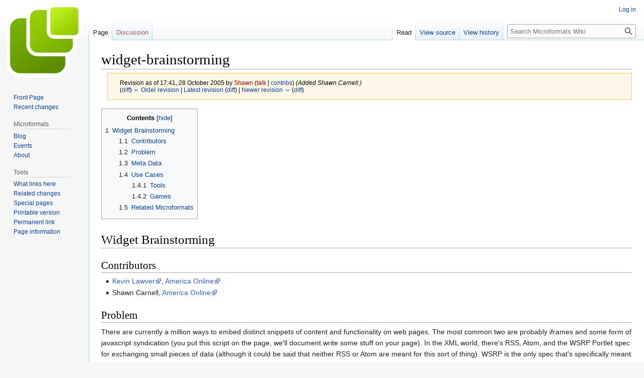

--- FILE ---
content_type: text/html; charset=UTF-8
request_url: http://microformats.org/wiki/index.php?title=widget-brainstorming&oldid=2480
body_size: 6375
content:
<!DOCTYPE html>
<html class="client-nojs" lang="en" dir="ltr">
<head>
<meta charset="UTF-8"/>
<title>widget-brainstorming - Microformats Wiki</title>
<script>document.documentElement.className="client-js";RLCONF={"wgBreakFrames":false,"wgSeparatorTransformTable":["",""],"wgDigitTransformTable":["",""],"wgDefaultDateFormat":"dmy","wgMonthNames":["","January","February","March","April","May","June","July","August","September","October","November","December"],"wgRequestId":"b9cdb58160c606eb8b891325","wgCSPNonce":false,"wgCanonicalNamespace":"","wgCanonicalSpecialPageName":false,"wgNamespaceNumber":0,"wgPageName":"widget-brainstorming","wgTitle":"widget-brainstorming","wgCurRevisionId":52397,"wgRevisionId":2480,"wgArticleId":1183,"wgIsArticle":true,"wgIsRedirect":false,"wgAction":"view","wgUserName":null,"wgUserGroups":["*"],"wgCategories":[],"wgPageContentLanguage":"en","wgPageContentModel":"wikitext","wgRelevantPageName":"widget-brainstorming","wgRelevantArticleId":1183,"wgIsProbablyEditable":false,"wgRelevantPageIsProbablyEditable":false,"wgRestrictionEdit":[],"wgRestrictionMove":[]};RLSTATE={"site.styles":"ready","user.styles":"ready",
"user":"ready","user.options":"loading","mediawiki.action.styles":"ready","mediawiki.interface.helpers.styles":"ready","skins.vector.styles.legacy":"ready"};RLPAGEMODULES=["site","mediawiki.page.ready","mediawiki.toc","skins.vector.legacy.js"];</script>
<script>(RLQ=window.RLQ||[]).push(function(){mw.loader.implement("user.options@1i9g4",function($,jQuery,require,module){mw.user.tokens.set({"patrolToken":"+\\","watchToken":"+\\","csrfToken":"+\\"});});});</script>
<link rel="stylesheet" href="/wiki/load.php?lang=en&amp;modules=mediawiki.action.styles%7Cmediawiki.interface.helpers.styles%7Cskins.vector.styles.legacy&amp;only=styles&amp;skin=vector"/>
<script async="" src="/wiki/load.php?lang=en&amp;modules=startup&amp;only=scripts&amp;raw=1&amp;skin=vector"></script>
<meta name="generator" content="MediaWiki 1.38.4"/>
<meta name="robots" content="noindex,nofollow"/>
<meta name="format-detection" content="telephone=no"/>
<link rel="shortcut icon" href="/favicon.ico"/>
<link rel="search" type="application/opensearchdescription+xml" href="/wiki/opensearch_desc.php" title="Microformats Wiki (en)"/>
<link rel="EditURI" type="application/rsd+xml" href="//microformats.org/wiki/api.php?action=rsd"/>
<link rel="alternate" type="application/atom+xml" title="Microformats Wiki Atom feed" href="/wiki/index.php?title=Special:RecentChanges&amp;feed=atom"/>
</head>
<body class="mediawiki ltr sitedir-ltr mw-hide-empty-elt ns-0 ns-subject page-widget-brainstorming rootpage-widget-brainstorming skin-vector action-view skin-vector-legacy"><div id="mw-page-base" class="noprint"></div>
<div id="mw-head-base" class="noprint"></div>
<div id="content" class="mw-body" role="main">
	<a id="top"></a>
	<div id="siteNotice"></div>
	<div class="mw-indicators">
	</div>
	<h1 id="firstHeading" class="firstHeading mw-first-heading">widget-brainstorming</h1>
	<div id="bodyContent" class="vector-body">
		<div id="siteSub" class="noprint">From Microformats Wiki</div>
		<div id="contentSub"><div class="mw-revision warningbox"><div id="mw-revision-info">Revision as of 17:41, 28 October 2005 by <a href="/wiki/index.php?title=User:Shawn&amp;action=edit&amp;redlink=1" class="new mw-userlink" title="User:Shawn (page does not exist)"><bdi>Shawn</bdi></a> <span class="mw-usertoollinks">(<a href="/wiki/index.php?title=User_talk:Shawn&amp;action=edit&amp;redlink=1" class="new mw-usertoollinks-talk" title="User talk:Shawn (page does not exist)">talk</a> | <a href="/wiki/Special:Contributions/Shawn" class="mw-usertoollinks-contribs" title="Special:Contributions/Shawn">contribs</a>)</span> <span class="comment">(Added Shawn Carnell.)</span></div><div id="mw-revision-nav">(<a href="/wiki/index.php?title=widget-brainstorming&amp;diff=prev&amp;oldid=2480" title="widget-brainstorming">diff</a>) <a href="/wiki/index.php?title=widget-brainstorming&amp;direction=prev&amp;oldid=2480" title="widget-brainstorming">← Older revision</a> | <a href="/wiki/widget-brainstorming" title="widget-brainstorming">Latest revision</a> (<a href="/wiki/index.php?title=widget-brainstorming&amp;diff=cur&amp;oldid=2480" title="widget-brainstorming">diff</a>) | <a href="/wiki/index.php?title=widget-brainstorming&amp;direction=next&amp;oldid=2480" title="widget-brainstorming">Newer revision →</a> (<a href="/wiki/index.php?title=widget-brainstorming&amp;diff=next&amp;oldid=2480" title="widget-brainstorming">diff</a>)</div></div></div>
		<div id="contentSub2"></div>
		
		<div id="jump-to-nav"></div>
		<a class="mw-jump-link" href="#mw-head">Jump to navigation</a>
		<a class="mw-jump-link" href="#searchInput">Jump to search</a>
		<div id="mw-content-text" class="mw-body-content mw-content-ltr" lang="en" dir="ltr"><div class="mw-parser-output"><div id="toc" class="toc" role="navigation" aria-labelledby="mw-toc-heading"><input type="checkbox" role="button" id="toctogglecheckbox" class="toctogglecheckbox" style="display:none" /><div class="toctitle" lang="en" dir="ltr"><h2 id="mw-toc-heading">Contents</h2><span class="toctogglespan"><label class="toctogglelabel" for="toctogglecheckbox"></label></span></div>
<ul>
<li class="toclevel-1 tocsection-1"><a href="#Widget_Brainstorming"><span class="tocnumber">1</span> <span class="toctext">Widget Brainstorming</span></a>
<ul>
<li class="toclevel-2 tocsection-2"><a href="#Contributors"><span class="tocnumber">1.1</span> <span class="toctext">Contributors</span></a></li>
<li class="toclevel-2 tocsection-3"><a href="#Problem"><span class="tocnumber">1.2</span> <span class="toctext">Problem</span></a></li>
<li class="toclevel-2 tocsection-4"><a href="#Meta_Data"><span class="tocnumber">1.3</span> <span class="toctext">Meta Data</span></a></li>
<li class="toclevel-2 tocsection-5"><a href="#Use_Cases"><span class="tocnumber">1.4</span> <span class="toctext">Use Cases</span></a>
<ul>
<li class="toclevel-3 tocsection-6"><a href="#Tools"><span class="tocnumber">1.4.1</span> <span class="toctext">Tools</span></a></li>
<li class="toclevel-3 tocsection-7"><a href="#Games"><span class="tocnumber">1.4.2</span> <span class="toctext">Games</span></a></li>
</ul>
</li>
<li class="toclevel-2 tocsection-8"><a href="#Related_Microformats"><span class="tocnumber">1.5</span> <span class="toctext">Related Microformats</span></a></li>
</ul>
</li>
</ul>
</div>

<h1><span class="mw-headline" id="Widget_Brainstorming">Widget Brainstorming</span></h1>
<h2><span class="mw-headline" id="Contributors">Contributors</span></h2>
<ul><li><a rel="nofollow" class="external text" href="http://lawver.net">Kevin Lawver</a>, <a rel="nofollow" class="external text" href="http://aol.com">America Online</a></li>
<li>Shawn Carnell, <a rel="nofollow" class="external text" href="http://aol.com">America Online</a></li></ul>
<h2><span class="mw-headline" id="Problem">Problem</span></h2>
<p>There are currently a million ways to embed distinct snippets of content and functionality on web pages.  The most common two are probably iframes and some form of javascript syndication (you put this script on the page, we'll document.write some stuff on your page).   In the XML world, there's RSS, Atom, and the WSRP Portlet spec for exchanging small pieces of data (although it could be said that neither RSS or Atom are meant for this sort of thing).   WSRP is the only spec that's specifically meant for exchanging widgets (or modules or portlets), and it's extremely complex.
</p><p>I (<a href="/wiki/User:KevinLawver" title="User:KevinLawver">User:KevinLawver</a>) think this is a perfect opportunity to create a microformat for creating, delivering and discovery of small (micro, even) content on the web.
</p><p>See the examples on <a href="/wiki/widget-examples" title="widget-examples">widget-examples</a> for current implementations.
</p>
<h2><span class="mw-headline" id="Meta_Data">Meta Data</span></h2>
<p>There are several things that need to be known about a widget, including:
</p>
<ul><li>License</li>
<li>Any configuration options that need to be set.</li>
<li>Dimensions</li>
<li>Associated files</li></ul>
<h2><span class="mw-headline" id="Use_Cases">Use Cases</span></h2>
<h3><span class="mw-headline" id="Tools">Tools</span></h3>
<h3><span class="mw-headline" id="Games">Games</span></h3>
<h2><span class="mw-headline" id="Related_Microformats">Related Microformats</span></h2>
<ul><li><a href="/wiki/xoxo" title="xoxo">xoxo</a> - to hold configuration or meta data about the widget.</li>
<li><a href="/wiki/rel-license" title="rel-license">rel-license</a> - link to license for widget.</li></ul>
<!-- 
NewPP limit report
Cached time: 20251209043310
Cache expiry: 86400
Reduced expiry: false
Complications: []
CPU time usage: 0.006 seconds
Real time usage: 0.020 seconds
Preprocessor visited node count: 26/1000000
Post‐expand include size: 0/2097152 bytes
Template argument size: 0/2097152 bytes
Highest expansion depth: 2/100
Expensive parser function count: 0/100
Unstrip recursion depth: 0/20
Unstrip post‐expand size: 0/5000000 bytes
-->
<!--
Transclusion expansion time report (%,ms,calls,template)
100.00%    0.000      1 -total
-->

<!-- Saved in RevisionOutputCache with key wiki:rcache:2480:dateformat=default and timestamp 20251209043310 and revision id 2480.
 -->
</div>
<div class="printfooter">Retrieved from "<a dir="ltr" href="http://microformats.org/wiki/index.php?title=widget-brainstorming&amp;oldid=2480">http://microformats.org/wiki/index.php?title=widget-brainstorming&amp;oldid=2480</a>"</div></div>
		<div id="catlinks" class="catlinks catlinks-allhidden" data-mw="interface"></div>
	</div>
</div>

<div id="mw-navigation">
	<h2>Navigation menu</h2>
	<div id="mw-head">
		
<nav id="p-personal" class="mw-portlet mw-portlet-personal vector-user-menu-legacy vector-menu" aria-labelledby="p-personal-label" role="navigation" 
	 >
	<label id="p-personal-label" aria-label="" class="vector-menu-heading">
		<span class="vector-menu-heading-label">Personal tools</span>
	</label>
	<div class="vector-menu-content">
		
		<ul class="vector-menu-content-list"><li id="pt-login" class="mw-list-item"><a href="/wiki/index.php?title=Special:UserLogin&amp;returnto=widget-brainstorming&amp;returntoquery=oldid%3D2480" title="You are encouraged to log in; however, it is not mandatory [o]" accesskey="o"><span>Log in</span></a></li></ul>
		
	</div>
</nav>

		<div id="left-navigation">
			
<nav id="p-namespaces" class="mw-portlet mw-portlet-namespaces vector-menu vector-menu-tabs" aria-labelledby="p-namespaces-label" role="navigation" 
	 >
	<label id="p-namespaces-label" aria-label="" class="vector-menu-heading">
		<span class="vector-menu-heading-label">Namespaces</span>
	</label>
	<div class="vector-menu-content">
		
		<ul class="vector-menu-content-list"><li id="ca-nstab-main" class="selected mw-list-item"><a href="/wiki/widget-brainstorming" title="View the content page [c]" accesskey="c"><span>Page</span></a></li><li id="ca-talk" class="new mw-list-item"><a href="/wiki/index.php?title=Talk:widget-brainstorming&amp;action=edit&amp;redlink=1" rel="discussion" title="Discussion about the content page (page does not exist) [t]" accesskey="t"><span>Discussion</span></a></li></ul>
		
	</div>
</nav>

			
<nav id="p-variants" class="mw-portlet mw-portlet-variants emptyPortlet vector-menu-dropdown-noicon vector-menu vector-menu-dropdown" aria-labelledby="p-variants-label" role="navigation" 
	 >
	<input type="checkbox"
		id="p-variants-checkbox"
		role="button"
		aria-haspopup="true"
		data-event-name="ui.dropdown-p-variants"
		class="vector-menu-checkbox" aria-labelledby="p-variants-label" />
	<label id="p-variants-label" aria-label="Change language variant" class="vector-menu-heading">
		<span class="vector-menu-heading-label">English</span>
			<span class="vector-menu-checkbox-expanded">expanded</span>
			<span class="vector-menu-checkbox-collapsed">collapsed</span>
	</label>
	<div class="vector-menu-content">
		
		<ul class="vector-menu-content-list"></ul>
		
	</div>
</nav>

		</div>
		<div id="right-navigation">
			
<nav id="p-views" class="mw-portlet mw-portlet-views vector-menu vector-menu-tabs" aria-labelledby="p-views-label" role="navigation" 
	 >
	<label id="p-views-label" aria-label="" class="vector-menu-heading">
		<span class="vector-menu-heading-label">Views</span>
	</label>
	<div class="vector-menu-content">
		
		<ul class="vector-menu-content-list"><li id="ca-view" class="selected mw-list-item"><a href="/wiki/widget-brainstorming"><span>Read</span></a></li><li id="ca-viewsource" class="mw-list-item"><a href="/wiki/index.php?title=widget-brainstorming&amp;action=edit&amp;oldid=2480" title="This page is protected.&#10;You can view its source [e]" accesskey="e"><span>View source</span></a></li><li id="ca-history" class="mw-list-item"><a href="/wiki/index.php?title=widget-brainstorming&amp;action=history" title="Past revisions of this page [h]" accesskey="h"><span>View history</span></a></li></ul>
		
	</div>
</nav>

			
<nav id="p-cactions" class="mw-portlet mw-portlet-cactions emptyPortlet vector-menu-dropdown-noicon vector-menu vector-menu-dropdown" aria-labelledby="p-cactions-label" role="navigation"  title="More options"
	 >
	<input type="checkbox"
		id="p-cactions-checkbox"
		role="button"
		aria-haspopup="true"
		data-event-name="ui.dropdown-p-cactions"
		class="vector-menu-checkbox" aria-labelledby="p-cactions-label" />
	<label id="p-cactions-label" aria-label="" class="vector-menu-heading">
		<span class="vector-menu-heading-label">More</span>
			<span class="vector-menu-checkbox-expanded">expanded</span>
			<span class="vector-menu-checkbox-collapsed">collapsed</span>
	</label>
	<div class="vector-menu-content">
		
		<ul class="vector-menu-content-list"></ul>
		
	</div>
</nav>

			
<div id="p-search" role="search" class="vector-search-box-vue  vector-search-box-show-thumbnail vector-search-box-auto-expand-width vector-search-box">
	<div>
			<h3 >
				<label for="searchInput">Search</label>
			</h3>
		<form action="/wiki/index.php" id="searchform"
			class="vector-search-box-form">
			<div id="simpleSearch"
				class="vector-search-box-inner"
				 data-search-loc="header-navigation">
				<input class="vector-search-box-input"
					 type="search" name="search" placeholder="Search Microformats Wiki" aria-label="Search Microformats Wiki" autocapitalize="none" title="Search Microformats Wiki [f]" accesskey="f" id="searchInput"
				/>
				<input type="hidden" name="title" value="Special:Search"/>
				<input id="mw-searchButton"
					 class="searchButton mw-fallbackSearchButton" type="submit" name="fulltext" title="Search the pages for this text" value="Search" />
				<input id="searchButton"
					 class="searchButton" type="submit" name="go" title="Go to a page with this exact name if it exists" value="Go" />
			</div>
		</form>
	</div>
</div>

		</div>
	</div>
	

<div id="mw-panel">
	<div id="p-logo" role="banner">
		<a class="mw-wiki-logo" href="/wiki/Main_Page"
			title="Visit the main page"></a>
	</div>
	
<nav id="p-Microformats_Wiki" class="mw-portlet mw-portlet-Microformats_Wiki vector-menu vector-menu-portal portal" aria-labelledby="p-Microformats_Wiki-label" role="navigation" 
	 >
	<label id="p-Microformats_Wiki-label" aria-label="" class="vector-menu-heading">
		<span class="vector-menu-heading-label">Microformats Wiki</span>
	</label>
	<div class="vector-menu-content">
		
		<ul class="vector-menu-content-list"><li id="n-Front-Page" class="mw-list-item"><a href="/wiki/Main_Page"><span>Front Page</span></a></li><li id="n-recentchanges" class="mw-list-item"><a href="/wiki/Special:RecentChanges" icon="recentChanges" title="A list of recent changes in the wiki [r]" accesskey="r"><span>Recent changes</span></a></li></ul>
		
	</div>
</nav>

	
<nav id="p-Microformats" class="mw-portlet mw-portlet-Microformats vector-menu vector-menu-portal portal" aria-labelledby="p-Microformats-label" role="navigation" 
	 >
	<label id="p-Microformats-label" aria-label="" class="vector-menu-heading">
		<span class="vector-menu-heading-label">Microformats</span>
	</label>
	<div class="vector-menu-content">
		
		<ul class="vector-menu-content-list"><li id="n-Blog" class="mw-list-item"><a href="http://microformats.org" rel="nofollow"><span>Blog</span></a></li><li id="n-Events" class="mw-list-item"><a href="/wiki/Microformats_Wiki:Current_events"><span>Events</span></a></li><li id="n-About" class="mw-list-item"><a href="/wiki/About"><span>About</span></a></li></ul>
		
	</div>
</nav>

<nav id="p-tb" class="mw-portlet mw-portlet-tb vector-menu vector-menu-portal portal" aria-labelledby="p-tb-label" role="navigation" 
	 >
	<label id="p-tb-label" aria-label="" class="vector-menu-heading">
		<span class="vector-menu-heading-label">Tools</span>
	</label>
	<div class="vector-menu-content">
		
		<ul class="vector-menu-content-list"><li id="t-whatlinkshere" class="mw-list-item"><a href="/wiki/Special:WhatLinksHere/widget-brainstorming" title="A list of all wiki pages that link here [j]" accesskey="j"><span>What links here</span></a></li><li id="t-recentchangeslinked" class="mw-list-item"><a href="/wiki/Special:RecentChangesLinked/widget-brainstorming" rel="nofollow" title="Recent changes in pages linked from this page [k]" accesskey="k"><span>Related changes</span></a></li><li id="t-specialpages" class="mw-list-item"><a href="/wiki/Special:SpecialPages" title="A list of all special pages [q]" accesskey="q"><span>Special pages</span></a></li><li id="t-print" class="mw-list-item"><a href="javascript:print();" rel="alternate" title="Printable version of this page [p]" accesskey="p"><span>Printable version</span></a></li><li id="t-permalink" class="mw-list-item"><a href="/wiki/index.php?title=widget-brainstorming&amp;oldid=2480" title="Permanent link to this revision of the page"><span>Permanent link</span></a></li><li id="t-info" class="mw-list-item"><a href="/wiki/index.php?title=widget-brainstorming&amp;action=info" title="More information about this page"><span>Page information</span></a></li></ul>
		
	</div>
</nav>

	
</div>

</div>

<footer id="footer" class="mw-footer" role="contentinfo" >
	<ul id="footer-info">
	<li id="footer-info-lastmod"> This page was last edited on 28 October 2005, at 17:41.</li>
</ul>

	<ul id="footer-places">
	<li id="footer-places-privacy"><a href="/wiki/Microformats_Wiki:Privacy_policy" title="Microformats Wiki:Privacy policy">Privacy policy</a></li>
	<li id="footer-places-about"><a href="/wiki/Microformats_Wiki:About" title="Microformats Wiki:About">About Microformats Wiki</a></li>
	<li id="footer-places-disclaimer"><a href="/wiki/Microformats_Wiki:General_disclaimer" title="Microformats Wiki:General disclaimer">Disclaimers</a></li>
</ul>

	<ul id="footer-icons" class="noprint">
	<li id="footer-poweredbyico"><a href="https://www.mediawiki.org/"><img src="/wiki/resources/assets/poweredby_mediawiki_88x31.png" alt="Powered by MediaWiki" srcset="/wiki/resources/assets/poweredby_mediawiki_132x47.png 1.5x, /wiki/resources/assets/poweredby_mediawiki_176x62.png 2x" width="88" height="31" loading="lazy"/></a></li>
</ul>

</footer>

<script src="https://www.googletagmanager.com/gtag/js?id=UA-1889385-1" async=""></script><script>
window.dataLayer = window.dataLayer || [];
function gtag(){dataLayer.push(arguments);}
gtag('js', new Date());
gtag('config', 'UA-1889385-1');
</script>

<script>(RLQ=window.RLQ||[]).push(function(){mw.config.set({"wgPageParseReport":{"limitreport":{"cputime":"0.006","walltime":"0.020","ppvisitednodes":{"value":26,"limit":1000000},"postexpandincludesize":{"value":0,"limit":2097152},"templateargumentsize":{"value":0,"limit":2097152},"expansiondepth":{"value":2,"limit":100},"expensivefunctioncount":{"value":0,"limit":100},"unstrip-depth":{"value":0,"limit":20},"unstrip-size":{"value":0,"limit":5000000},"timingprofile":["100.00%    0.000      1 -total"]},"cachereport":{"timestamp":"20251209043310","ttl":86400,"transientcontent":false}}});mw.config.set({"wgBackendResponseTime":253});});</script>
</body>
</html>